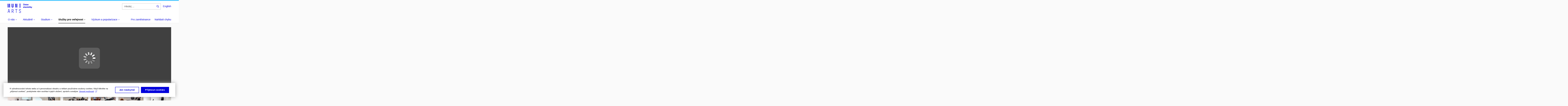

--- FILE ---
content_type: text/html; charset=utf-8
request_url: https://slavistika.phil.muni.cz/sluzby-pro-verejnost/vzdelavame-ucitele/cdvur-kurz-unor-2019
body_size: 12983
content:


<!doctype html>
<!--[if lte IE 9]>    <html lang="cs" class="old-browser no-js no-touch"> <![endif]-->
<!--[if IE 9 ]>    <html lang="cs" class="ie9 no-js no-touch"> <![endif]-->
<!--[if (gt IE 9)|!(IE)]><!-->
<html class="no-js" lang="cs">
<!--<![endif]-->
<head>
    

<meta charset="utf-8" />
<meta name="viewport" content="width=device-width, initial-scale=1.0">

    <meta name="robots" content="index, follow">

<title>CDVUR – kurz únor 2019 | Ústav slavistiky</title>

<meta name="twitter:site" content="@muni_cz">
<meta name="twitter:card" content="summary">

    <meta name="author" content="Masarykova univerzita" />
    <meta name="twitter:title" content="CDVUR – kurz únor 2019 | Ústav slavistiky" />
    <meta property="og:title" content="CDVUR – kurz únor 2019 | Ústav slavistiky" />
    <meta property="og:image" content="https://cdn.muni.cz/media/3124870/logo_socialni_site.png?upscale=false&width=1200" />
    <meta name="twitter:image" content="https://cdn.muni.cz/media/3124870/logo_socialni_site.png?upscale=false&width=1200" />
    <meta property="og:url" content="https://slavistika.phil.muni.cz/sluzby-pro-verejnost/vzdelavame-ucitele/cdvur-kurz-unor-2019" />
    <meta property="og:site_name" content="Ústav slavistiky" />


            <link rel="stylesheet" type="text/css" href="https://cdn.muni.cz/css/MuniWeb/MuniWeb_FF/style.2ff5ce31b369474c41da.css" />
<script type="text/javascript" nonce="c62ec9a0-19cf-4b68-96f1-7d4b71700eba">/*! For license information please see muniweb-critical.f2b8e652ef8f9f2a5db3.js.LICENSE.txt */
!function(){function e(n){return e="function"==typeof Symbol&&"symbol"==typeof Symbol.iterator?function(e){return typeof e}:function(e){return e&&"function"==typeof Symbol&&e.constructor===Symbol&&e!==Symbol.prototype?"symbol":typeof e},e(n)}!function(n,t){function o(n,t){return e(n)===t}function i(){return"function"!=typeof t.createElement?t.createElement(arguments[0]):u?t.createElementNS.call(t,"http://www.w3.org/2000/svg",arguments[0]):t.createElement.apply(t,arguments)}function a(){var e=t.body;return e||((e=i(u?"svg":"body")).fake=!0),e}var s=[],c=[],r={_version:"3.3.1",_config:{classPrefix:"",enableClasses:!0,enableJSClass:!0,usePrefixes:!0},_q:[],on:function(e,n){var t=this;setTimeout((function(){n(t[e])}),0)},addTest:function(e,n,t){c.push({name:e,fn:n,options:t})},addAsyncTest:function(e){c.push({name:null,fn:e})}},l=function(){};l.prototype=r,l=new l;var d=t.documentElement,u="svg"===d.nodeName.toLowerCase(),f=r._config.usePrefixes?" -webkit- -moz- -o- -ms- ".split(" "):["",""];r._prefixes=f;var m=r.testStyles=function(e,n,o,s){var c,r,l,u,f="modernizr",m=i("div"),p=a();if(parseInt(o,10))for(;o--;)(l=i("div")).id=s?s[o]:f+(o+1),m.appendChild(l);return(c=i("style")).type="text/css",c.id="s"+f,(p.fake?p:m).appendChild(c),p.appendChild(m),c.styleSheet?c.styleSheet.cssText=e:c.appendChild(t.createTextNode(e)),m.id=f,p.fake&&(p.style.background="",p.style.overflow="hidden",u=d.style.overflow,d.style.overflow="hidden",d.appendChild(p)),r=n(m,e),p.fake?(p.parentNode.removeChild(p),d.style.overflow=u,d.offsetHeight):m.parentNode.removeChild(m),!!r};l.addTest("touch",(function(){var e;if("ontouchstart"in n||n.DocumentTouch&&t instanceof DocumentTouch)e=!0;else{var o=["@media (",f.join("touch-enabled),("),"heartz",")","{#modernizr{top:9px;position:absolute}}"].join("");m(o,(function(n){e=9===n.offsetTop}))}return e})),function(){var e,n,t,i,a,r;for(var d in c)if(c.hasOwnProperty(d)){if(e=[],(n=c[d]).name&&(e.push(n.name.toLowerCase()),n.options&&n.options.aliases&&n.options.aliases.length))for(t=0;t<n.options.aliases.length;t++)e.push(n.options.aliases[t].toLowerCase());for(i=o(n.fn,"function")?n.fn():n.fn,a=0;a<e.length;a++)1===(r=e[a].split(".")).length?l[r[0]]=i:(!l[r[0]]||l[r[0]]instanceof Boolean||(l[r[0]]=new Boolean(l[r[0]])),l[r[0]][r[1]]=i),s.push((i?"":"no-")+r.join("-"))}}(),function(e){var n=d.className,t=l._config.classPrefix||"";if(u&&(n=n.baseVal),l._config.enableJSClass){var o=new RegExp("(^|\\s)"+t+"no-js(\\s|$)");n=n.replace(o,"$1"+t+"js$2")}l._config.enableClasses&&(n+=" "+t+e.join(" "+t),u?d.className.baseVal=n:d.className=n)}(s),delete r.addTest,delete r.addAsyncTest;for(var p=0;p<l._q.length;p++)l._q[p]();n.Modernizr=l}(window,document),(navigator.maxTouchPoints>0||navigator.msMaxTouchPoints>0)&&(document.documentElement.className=document.documentElement.className.replace("no-touch","touch"))}(),function(e){e.oneTimeEvent=function(e,n,t){(t=t||document).addEventListener(e,(function t(o){return document.removeEventListener(e,t),n(o)}),!1)},e.isDocumentReady=!1,document.addEventListener("DocumentReady",(function(){e.isDocumentReady=!0})),e.elementReady=function(n,t){e.isDocumentReady?e.oneTimeEvent("ElementsReady."+n,t):e.oneTimeEvent("DocumentReady",t)},e.elementsReady=function(e,n){var t=function(o){e(o),!1!==n&&document.removeEventListener("ElementsReady",t)};document.addEventListener("ElementsReady",t,!1)},e.documentReady=function(e){document.addEventListener("DocumentReady",e,!1)};var n={};e.dictionary=function(e,t){if(null==t)return n[e];n[e]=t};var t={};e.items=function(e,n){if(null==n)return t[e];t[e]=n}}(window.Page=window.Page||{}),window.addEventListener("mc-consent",(function(e){e.detail.includes("mc-analytics")&&window.clarity&&window.clarity("consent")}));</script>

<script nonce="c62ec9a0-19cf-4b68-96f1-7d4b71700eba">window.dataLayer = window.dataLayer || [];function gtag() { dataLayer.push(arguments); }gtag('consent', 'default', {'analytics_storage': 'denied','ad_user_data': 'denied','ad_personalization': 'denied','ad_storage': 'denied',});</script>
<script nonce="c62ec9a0-19cf-4b68-96f1-7d4b71700eba" type="text/plain" class="mc-analytics mc-marketing">
    (function(w,d,s,l,i){w[l]=w[l]||[];w[l].push({'gtm.start':
    new Date().getTime(),event:'gtm.js'});var f=d.getElementsByTagName(s)[0],
    j=d.createElement(s),dl=l!='dataLayer'?'&l='+l:'';j.async=true;j.src=
    'https://www.googletagmanager.com/gtm.js?id='+i+dl;var n=d.querySelector('[nonce]');
    n&&j.setAttribute('nonce',n.nonce||n.getAttribute('nonce'));f.parentNode.insertBefore(j,f);
    })(window,document,'script','dataLayer','GTM-52T2SQV');</script>    

<script nonce="c62ec9a0-19cf-4b68-96f1-7d4b71700eba" type="text/javascript" class="mc-analytics">
    var _paq = window._paq = window._paq || [];
    
        _paq.push(['disableCookies']);
        _paq.push(['trackPageView']);
    (function() {
    var u="//analytics-test.ics.muni.cz:3500";
    _paq.push(['setTrackerUrl', u+'matomo.php']);
    _paq.push(['setSiteId', '582']);
    var d=document, g=d.createElement('script'), s=d.getElementsByTagName('script')[0];
    g.type='text/javascript'; g.async=true; g.src=u+'matomo.js'; s.parentNode.insertBefore(g,s);
    })();
</script>




<link rel="shortcut icon" type="image/x-icon" href="https://cdn.muni.cz/Css/_Shared/Favicons/210000.ico" />


    <style type="text/css">@media (min-width: 1024px){.header-fixed-wrap{height: 145px;}}</style>







    
</head>

<body>
            <p class="menu-accessibility">
            <a title="Přej&#237;t k obsahu (Kl&#225;vesov&#225; zkratka: Alt + 2)" accesskey="2" href="#main">
                Přej&#237;t k obsahu
            </a>
            <span class="hide">|</span>
            <a href="#menu-main">Přej&#237;t k hlavn&#237;mu menu</a>
                <span class="hide">|</span>
                <a href="#form-search">Přej&#237;t k vyhled&#225;v&#225;n&#237;</a>
        </p>

    
    


            <div class="header-fixed-wrap">
            <header class="header">
                <div class="header__wrap">
                    <div class="row-main">
                            <p class="header__logo" role="banner">
                                        <a href="/" title="Homepage webu">
<svg width="175" height="68" viewBox="0 0 175 68"><path fill="#0000dc" d="M-0.06,3l0,26.6l4.14,0l0,-26.6zm4.29,0l2.59,26.6l1.4,0l-2.58,-26.6zm6.73,0l-2.58,26.6l1.4,0l2.59,-26.6zm1.56,0l0,26.6l4.18,0l0,-26.6zm15.69,0l0,20.48c0,3.57,3.23,6.35,6.69,6.35c3.46,0,6.69,-2.78,6.69,-6.35l0,-20.48l-4.18,0l0,20.33c0,1.44,-1.29,2.47,-2.51,2.47c-1.22,0,-2.51,-1.03,-2.51,-2.47l0,-20.33zm26.26,0l0,26.6l4.18,0l0,-26.6zm4.33,0l3.95,26.6l1.45,0l-3.95,-26.6zm5.55,0l0,26.6l4.18,0l0,-26.6zm18.05,25.12l0,1.48l11.36,0l0,-1.48l-3.61,0l0,-23.64l3.61,0l0,-1.48l-11.36,0l0,1.48l3.57,0l0,23.64z"></path><path fill="#0000dc" d="M6.21,41.5l-5.74,26.6l2.13,0l1.79,-8.4l7.75,0l1.82,8.4l2.13,0l-5.66,-26.6l-2.05,0l3.42,16.3l-7.07,0l3.49,-16.3zm22.72,0l0,26.6l2.06,0l0,-11.25l3.45,0l6.31,11.25l2.36,0l-6.5,-11.48c3.12,-0.26,5.59,-2.88,5.59,-6.11l0,-2.66c0,-3.46,-2.89,-6.35,-6.35,-6.35zm6.73,13.41l-4.67,0l0,-11.51l4.67,0c2.43,0,4.52,1.98,4.52,4.48l0,2.4c0,2.73,-1.97,4.63,-4.52,4.63zm24.81,-11.51l0,24.7l2.06,0l0,-24.7l7.1,0l0,-1.9l-16.26,0l0,1.9zm27.63,24.93c3.65,0,6.57,-2.59,6.57,-6.35l0,-1.63c0,-4.33,-3.64,-5.82,-6.15,-6.39c-2.32,-0.53,-4.94,-1.4,-4.94,-4.52l0,-1.78c0,-2.47,2.13,-4.41,4.52,-4.41c2.36,0,4.52,1.94,4.52,4.41l0,0.95l2.05,0l0,-0.99c0,-3.65,-2.92,-6.35,-6.57,-6.35c-3.65,0,-6.57,2.7,-6.57,6.35l0,1.82c0,4.45,3.76,5.85,6.08,6.39c2.43,0.53,5.01,1.4,5.01,4.56l0,1.55c0,2.47,-2.13,4.41,-4.48,4.41c-2.4,0,-4.56,-1.94,-4.56,-4.41l0,-0.87l-2.05,0l0,0.91c0,3.76,2.92,6.35,6.57,6.35z"></path><path fill="#0000dc" d="M115.76,2.29l2.1,-2.19l-2.59,0l-1.16,2.19zm3.87,0.72l-2.21,0l0,6.52c0,1.59,-0.72,2.45,-2.03,2.45c-1.33,0,-2.05,-0.86,-2.05,-2.45l0,-6.52l-2.2,0l0,6.6c0,2.82,1.53,4.32,4.25,4.32c2.71,0,4.24,-1.5,4.24,-4.32zm5,2.82c-1.9,0,-3.16,0.97,-3.16,2.34c0,1.77,1.37,2.07,2.64,2.4c1.19,0.31,1.76,0.45,1.76,1.11c0,0.45,-0.38,0.73,-1.11,0.73c-0.87,0,-1.34,-0.43,-1.34,-1.2l-2.12,0c0,1.85,1.3,2.72,3.41,2.72c2.07,0,3.36,-0.96,3.36,-2.39c0,-1.86,-1.5,-2.2,-2.86,-2.56c-1.16,-0.3,-1.64,-0.44,-1.64,-0.98c0,-0.43,0.37,-0.7,1.04,-0.7c0.75,0,1.2,0.33,1.2,1.11l2.01,0c0,-1.7,-1.2,-2.58,-3.19,-2.58zm8.44,6.28c-0.72,0,-0.99,-0.33,-0.99,-1.17l0,-3.31l1.45,0l0,-1.56l-1.45,0l0,-1.98l-2.1,0l0,1.98l-1.23,0l0,1.56l1.23,0l0,3.69c0,1.77,0.77,2.47,2.52,2.47c0.36,0,0.82,-0.06,1.11,-0.15l0,-1.6c-0.14,0.04,-0.35,0.07,-0.54,0.07zm4.92,-6.28c-2.18,0,-3.23,1.17,-3.3,2.62l2.04,0c0.03,-0.72,0.48,-1.15,1.26,-1.15c0.73,0,1.24,0.39,1.24,1.35l0,0.27c-0.48,0.03,-1.33,0.12,-1.9,0.21c-2.21,0.34,-2.96,1.18,-2.96,2.43c0,1.32,0.98,2.31,2.6,2.31c1.05,0,1.9,-0.39,2.47,-1.2l0.03,0c0,0.37,0.03,0.7,0.11,1.02l1.89,0c-0.14,-0.51,-0.21,-1.13,-0.21,-2.09l0,-2.76c0,-1.99,-1.11,-3.01,-3.27,-3.01zm1.24,4.65c0,0.69,-0.07,1.09,-0.43,1.45c-0.3,0.3,-0.77,0.44,-1.2,0.44c-0.74,0,-1.13,-0.39,-1.13,-0.96c0,-0.62,0.36,-0.9,1.23,-1.05c0.45,-0.08,1.08,-0.14,1.53,-0.17zm7.88,3.21l2.56,-7.62l-2.19,0l-0.88,3c-0.32,1.08,-0.6,2.19,-0.84,3.3l-0.03,0c-0.24,-1.11,-0.53,-2.22,-0.84,-3.3l-0.89,-3l-2.19,0l2.57,7.62z"></path><path fill="#0000dc" d="M113.86,23.83c-1.89,0,-3.16,0.97,-3.16,2.34c0,1.77,1.37,2.07,2.64,2.4c1.19,0.31,1.76,0.45,1.76,1.11c0,0.45,-0.38,0.73,-1.11,0.73c-0.87,0,-1.33,-0.43,-1.33,-1.2l-2.13,0c0,1.85,1.3,2.72,3.41,2.72c2.08,0,3.37,-0.96,3.37,-2.39c0,-1.86,-1.5,-2.2,-2.87,-2.56c-1.16,-0.3,-1.63,-0.44,-1.63,-0.98c0,-0.43,0.36,-0.7,1.03,-0.7c0.75,0,1.2,0.33,1.2,1.11l2.01,0c0,-1.7,-1.2,-2.58,-3.19,-2.58zm7.12,7.86l0,-10.68l-2.1,0l0,10.68zm5.02,-7.86c-2.17,0,-3.22,1.17,-3.3,2.62l2.05,0c0.03,-0.72,0.47,-1.15,1.25,-1.15c0.74,0,1.25,0.39,1.25,1.35l0,0.27c-0.48,0.03,-1.33,0.12,-1.91,0.21c-2.2,0.34,-2.95,1.18,-2.95,2.43c0,1.32,0.97,2.31,2.59,2.31c1.05,0,1.91,-0.39,2.48,-1.2l0.03,0c0,0.37,0.03,0.7,0.1,1.02l1.9,0c-0.14,-0.51,-0.21,-1.13,-0.21,-2.09l0,-2.76c0,-1.99,-1.12,-3.01,-3.28,-3.01zm1.25,4.65c0,0.69,-0.08,1.09,-0.44,1.45c-0.29,0.3,-0.76,0.44,-1.2,0.44c-0.73,0,-1.12,-0.39,-1.12,-0.96c0,-0.62,0.36,-0.9,1.23,-1.05c0.45,-0.08,1.08,-0.14,1.53,-0.17zm7.88,3.21l2.56,-7.62l-2.19,0l-0.88,3c-0.32,1.08,-0.6,2.19,-0.84,3.3l-0.03,0c-0.25,-1.11,-0.53,-2.22,-0.84,-3.3l-0.89,-3l-2.19,0l2.57,7.62zm5.58,-8.88l0,-1.8l-2.1,0l0,1.8zm0,8.88l0,-7.62l-2.1,0l0,7.62zm4.87,-7.86c-1.89,0,-3.15,0.97,-3.15,2.34c0,1.77,1.36,2.07,2.64,2.4c1.18,0.31,1.75,0.45,1.75,1.11c0,0.45,-0.37,0.73,-1.1,0.73c-0.88,0,-1.34,-0.43,-1.34,-1.2l-2.13,0c0,1.85,1.31,2.72,3.42,2.72c2.07,0,3.36,-0.96,3.36,-2.39c0,-1.86,-1.5,-2.2,-2.87,-2.56c-1.15,-0.3,-1.63,-0.44,-1.63,-0.98c0,-0.43,0.36,-0.7,1.03,-0.7c0.75,0,1.2,0.33,1.2,1.11l2.02,0c0,-1.7,-1.21,-2.58,-3.2,-2.58zm8.44,6.28c-0.72,0,-0.99,-0.33,-0.99,-1.17l0,-3.31l1.46,0l0,-1.56l-1.46,0l0,-1.98l-2.1,0l0,1.98l-1.23,0l0,1.56l1.23,0l0,3.69c0,1.77,0.77,2.47,2.52,2.47c0.36,0,0.83,-0.06,1.11,-0.15l0,-1.6c-0.13,0.04,-0.34,0.07,-0.54,0.07zm4.04,-7.3l0,-1.8l-2.1,0l0,1.8zm0,8.88l0,-7.62l-2.1,0l0,7.62zm9.31,0l-3.21,-4.11l2.9,-3.51l-2.37,0l-2.46,3.07l-0.03,0l0,-6.13l-2.1,0l0,10.68l2.1,0l0,-3.57l0.03,0l2.55,3.57zm7.52,-7.62l-2.16,0l-0.83,2.55c-0.34,1.05,-0.63,2.13,-0.88,3.19l-0.03,0c-0.24,-1.06,-0.53,-2.14,-0.84,-3.19l-0.78,-2.55l-2.25,0l2.16,6.19c0.3,0.86,0.36,1.1,0.36,1.38c0,0.75,-0.56,1.24,-1.4,1.24c-0.31,0,-0.6,-0.05,-0.81,-0.13l0,1.68c0.32,0.08,0.72,0.12,1.1,0.12c1.9,0,2.86,-0.67,3.63,-2.82z"></path><desc>Ústav slavistiky</desc></svg>        </a>

                            </p>

                    <div class="header__side">
                        

                            <form id="form-search" action="/search" class="header__search" role="search">
                                <fieldset>
                                    <p>
                                        <label for="search" class="header__search__label icon icon-search"><span class="vhide">Hledej ...</span></label>
                                        <span class="inp-fix inp-icon inp-icon--after">
                                            <input type="text" name="q" id="search" class="inp-text" placeholder="Hledej ..." data-hj-masked maxlength="200">
                                            <button type="submit" class="btn-icon icon icon-search">
                                                <span class="vhide">Hledej ...</span>
                                            </button>
                                        </span>
                                    </p>
                                </fieldset>
                            </form>
                        
    <div class="menu-lang">
        <p class="menu-lang__selected">
                <a href="/?lang=en"
                   rel="alternate"
                   hreflang="en"
                   lang="en"
                   class="menu-lang__selected__link">
                    English
                </a>
        </p>
    </div>

                        
                        <!-- placeholder pro externí přihlášení (desktop) -->
                        <div class="user-menu-ext-std" style="display:none;"></div>                        


                        <nav class="menu-mobile" role="navigation">
                            <ul class="menu-mobile__list">
                                    <li class="menu-mobile__item">
                                        <a href="#" class="menu-mobile__link menu-mobile__link--search" aria-hidden="true">
                                            <span class="icon icon-search"></span>
                                        </a>
                                    </li>

                                
    <li class="menu-mobile__item">
            <div class="menu-lang">
                <p class="menu-lang__selected">
                        <a href="/?lang=en"
                           rel="alternate"
                           hreflang="en"
                           lang="en"
                           class="menu-mobile__link menu-mobile__link--lang">
                            EN
                        </a>
                </p>
            </div>
    </li>

                                
                                <li class="user-menu-ext-mobile" style="display:none;"></li>



                                    <li class="menu-mobile__item">
                                        <a href="#" class="menu-mobile__link menu-mobile__link--burger">
                                            <span class="menu-mobile__burger"><span></span></span>
                                        </a>
                                    </li>
                            </ul>
                        </nav>

                    </div>

                            <nav id="menu-main" class="menu-primary" role="navigation">
                                <div class="menu-primary__holder">
                                    <div class="menu-primary__wrap">

    <ul class="menu-primary__list">
                    <li class="menu-primary__item with-submenu">
                        <span class="menu-primary__links">
                            <a href="/o-nas" class="menu-primary__link" >
 <span class="menu-primary__inner">O nás</span> 
                                    <span class="icon icon-angle-down"></span>
                            </a>
                                <a href="#" class="menu-primary__toggle icon icon-angle-down" aria-hidden="true"></a>
                        </span>
                            <div class="menu-submenu">
                                    <ul class="menu-submenu__list">
                    <li class="menu-submenu__item ">
                        <span class="">
                            <a href="/o-nas" class="menu-submenu__link" >
O ústavu
                            </a>
                        </span>
                    </li>
                    <li class="menu-submenu__item ">
                        <span class="">
                            <a href="/o-nas/fotogalerie/2025" class="menu-submenu__link" >
Fotogalerie
                            </a>
                        </span>
                    </li>
                    <li class="menu-submenu__item ">
                        <span class="">
                            <a href="/o-nas/lide" class="menu-submenu__link" >
Lidé
                            </a>
                        </span>
                    </li>
                    <li class="menu-submenu__item ">
                        <span class="">
                            <a href="/o-nas/kontakt" class="menu-submenu__link" >
Kontakt
                            </a>
                        </span>
                    </li>
    </ul>

                            </div>
                    </li>
                    <li class="menu-primary__item with-submenu">
                        <span class="menu-primary__links">
                            <a href="/aktualne" class="menu-primary__link" >
 <span class="menu-primary__inner">Aktuálně</span> 
                                    <span class="icon icon-angle-down"></span>
                            </a>
                                <a href="#" class="menu-primary__toggle icon icon-angle-down" aria-hidden="true"></a>
                        </span>
                            <div class="menu-submenu">
                                    <ul class="menu-submenu__list">
                    <li class="menu-submenu__item ">
                        <span class="">
                            <a href="/aktualne/aktuality" class="menu-submenu__link" >
Aktuality
                            </a>
                        </span>
                    </li>
                    <li class="menu-submenu__item ">
                        <span class="">
                            <a href="/aktualne/kalendar-akci" class="menu-submenu__link" >
Kalendář akcí
                            </a>
                        </span>
                    </li>
                    <li class="menu-submenu__item ">
                        <span class="">
                            <a href="/aktualne/facebook" class="menu-submenu__link" >
Facebook
                            </a>
                        </span>
                    </li>
    </ul>

                            </div>
                    </li>
                    <li class="menu-primary__item with-submenu">
                        <span class="menu-primary__links">
                            <a href="/studium" class="menu-primary__link" >
 <span class="menu-primary__inner">Studium</span> 
                                    <span class="icon icon-angle-down"></span>
                            </a>
                                <a href="#" class="menu-primary__toggle icon icon-angle-down" aria-hidden="true"></a>
                        </span>
                            <div class="menu-submenu header__menu__submenu--wide">
                                    <ul class="menu-submenu__list">
                    <li class="menu-submenu__item ">
                        <span class="">
                            <a href="/studium" class="menu-submenu__link" >
Všeobecné informace
                            </a>
                        </span>
                    </li>
                    <li class="menu-submenu__item ">
                        <span class="">
                            <a href="/studium/bakalarske-studium" class="menu-submenu__link" >
Bakalářské studium
                            </a>
                        </span>
                    </li>
                    <li class="menu-submenu__item ">
                        <span class="">
                            <a href="/studium/navazujici-magisterske-studium" class="menu-submenu__link" >
Navazující magisterské studium
                            </a>
                        </span>
                    </li>
                    <li class="menu-submenu__item ">
                        <span class="">
                            <a href="/studium/doktorske-studium" class="menu-submenu__link" >
Doktorské studium
                            </a>
                        </span>
                    </li>
                    <li class="menu-submenu__item ">
                        <span class="">
                            <a href="https://www.phil.muni.cz/pro-uchazece/rigorozni-rizeni" class="menu-submenu__link"  target="_blank" rel="noopener">
Rigorózní řízení
                            </a>
                        </span>
                    </li>
                    <li class="menu-submenu__item ">
                        <span class="">
                            <a href="https://www.phil.muni.cz/pro-uchazece/vzdelavani-po-cely-zivot" class="menu-submenu__link"  target="_blank" rel="noopener">
Celoživotní vzdělávání
                            </a>
                        </span>
                    </li>
    </ul>

                            </div>
                    </li>
                    <li class="menu-primary__item with-submenu">
                        <span class="menu-primary__links">
                            <a href="/sluzby-pro-verejnost" class="menu-primary__link is-active" >
 <span class="menu-primary__inner">Služby pro veřejnost</span> 
                                    <span class="icon icon-angle-down"></span>
                            </a>
                                <a href="#" class="menu-primary__toggle icon icon-angle-down" aria-hidden="true"></a>
                        </span>
                            <div class="menu-submenu">
                                    <ul class="menu-submenu__list">
                    <li class="menu-submenu__item ">
                        <span class="">
                            <a href="/sluzby-pro-verejnost/vzdelavame-ucitele" class="menu-submenu__link is-active" >
Vzděláváme učitele
                            </a>
                        </span>
                    </li>
                    <li class="menu-submenu__item ">
                        <span class="">
                            <a href="/sluzby-pro-verejnost/spoluprace-se-skolami" class="menu-submenu__link" >
Spolupráce se školami
                            </a>
                        </span>
                    </li>
                    <li class="menu-submenu__item ">
                        <span class="">
                            <a href="/sluzby-pro-verejnost/tematicke-prekladove-slovnicky" class="menu-submenu__link" >
Tematické překladové slovníčky
                            </a>
                        </span>
                    </li>
    </ul>

                            </div>
                    </li>
                    <li class="menu-primary__item with-submenu">
                        <span class="menu-primary__links">
                            <a href="/vyzkum-a-popularizace/publikace" class="menu-primary__link" >
 <span class="menu-primary__inner">Výzkum a popularizace</span> 
                                    <span class="icon icon-angle-down"></span>
                            </a>
                                <a href="#" class="menu-primary__toggle icon icon-angle-down" aria-hidden="true"></a>
                        </span>
                            <div class="menu-submenu">
                                    <ul class="menu-submenu__list">
                    <li class="menu-submenu__item ">
                        <span class="">
                            <a href="/vyzkum-a-popularizace/profilove-vyzkumne-okruhy" class="menu-submenu__link" >
Profilové výzkumné okruhy
                            </a>
                        </span>
                    </li>
                    <li class="menu-submenu__item ">
                        <span class="">
                            <a href="/vyzkum-a-popularizace/publikace" class="menu-submenu__link" >
Publikace
                            </a>
                        </span>
                    </li>
                    <li class="menu-submenu__item ">
                        <span class="">
                            <a href="/vyzkum-a-popularizace/casopis-opera-slavica" class="menu-submenu__link" >
Časopis Opera Slavica
                            </a>
                        </span>
                    </li>
                    <li class="menu-submenu__item ">
                        <span class="">
                            <a href="/vyzkum-a-popularizace/projekty" class="menu-submenu__link" >
Projekty
                            </a>
                        </span>
                    </li>
                    <li class="menu-submenu__item ">
                        <span class="">
                            <a href="/vyzkum-a-popularizace/projekt-inovace-doktorskeho-studia" class="menu-submenu__link" >
Projekt inovace doktorského studia
                            </a>
                        </span>
                    </li>
                    <li class="menu-submenu__item ">
                        <span class="">
                            <a href="/vyzkum-a-popularizace/popularizace" class="menu-submenu__link" >
Popularizace
                            </a>
                        </span>
                    </li>
                    <li class="menu-submenu__item ">
                        <span class="">
                            <a href="/vyzkum-a-popularizace/hodnoty-v-literature-a-umeni" class="menu-submenu__link" >
Hodnoty v literatuře a umění
                            </a>
                        </span>
                    </li>
    </ul>

                            </div>
                    </li>
    </ul>







<ul class="menu-header-secondary">
            <li class="menu-header-secondary__item">
                <a href="/zamestnanci" class="menu-header-secondary__link ">
                    Pro zaměstnance
                </a>
            </li>
            <li class="menu-header-secondary__item">
                <a href="/nahlasit-chybu" class="menu-header-secondary__link ">
                    Nahlásit chybu
                </a>
            </li>

    
</ul>                                    </div>
                                   
                                        <a href="#" class="menu-primary__title">
                                            <span></span>
                                            &nbsp;
                                        </a>
                                    
                                    <div class="menu-primary__main-toggle" aria-hidden="true"></div>
                                </div>
                            </nav>
                    </div>
                </div>
                





            </header>
            </div>


    <main id="main" class="main">


<nav class="menu-breadcrumb" role="navigation">
    <div class="row-main">
        <strong class="vhide">Zde se nacházíte:</strong>
        <ol class="menu-breadcrumb__list" vocab="http://schema.org/" typeof="BreadcrumbList">
            <li class="menu-breadcrumb__item menu-breadcrumb__item--home" property="itemListElement" typeof="ListItem">
                <a class="menu-breadcrumb__link" property="item" typeof="WebPage" href="/">
                    <span property="name">Domovsk&#225; str&#225;nka</span></a>
                <span class="icon icon-angle-right"></span>
                <meta property="position" content="1">
            </li>

                <li class="menu-breadcrumb__item menu-breadcrumb__item--mobile">
                    <span class="icon icon-ellipsis-h"></span>
                    <span class="icon icon-angle-right"></span>
                </li>

                <li class="menu-breadcrumb__item menu-breadcrumb__item--mobile-hidden" property="itemListElement" typeof="ListItem">
                            <a href="/sluzby-pro-verejnost" class="menu-breadcrumb__link" property="item" typeof="WebPage">
            <span property="name" category="">Služby pro veřejnost</span></a>

                            
                        <span class="icon icon-angle-right"></span>
                    <meta property="position" content="2">
                </li>
                <li class="menu-breadcrumb__item" property="itemListElement" typeof="ListItem">
                            <a href="/sluzby-pro-verejnost/vzdelavame-ucitele" class="menu-breadcrumb__link" property="item" typeof="WebPage">
            <span property="name" category="">Vzděláváme učitele</span></a>

                            
                        <span class="icon icon-angle-right"></span>
                    <meta property="position" content="3">
                </li>
                <li class="menu-breadcrumb__item">
                             <span property="name">CDVUR – kurz únor 2019</span>

                            
                    <meta content="4">
                </li>
        </ol>
    </div>
</nav>




        


            <div class="row-main ">
                        <div class="ajax-form-container" id="ajax-form-container1">

<div class="iframe-container  pdf-loading" id="pdf-1" style="padding-top: 38%">
    <script nonce="c62ec9a0-19cf-4b68-96f1-7d4b71700eba">
        (function () {
            var done = false;
            var spinner;
            Page.elementReady('ajax-form-container1', function () {
                if (!done) {
                    spinner = ClientControls.spinner.start({ "target": $('#pdf-1'), "background": true, "overlay": false, "size": "Large" });
                }
            });

            window.addEventListener("message", loaded, false);
            function loaded(e) {
                if (e.data.command === "magazineLoaded") {
                    window.removeEventListener("magazineLoaded", loaded, true);
                    done = true;
                    if (spinner) {
                        ClientControls.spinner.stop(spinner);
                    }
                    document.getElementById('pdf-1').classList.remove('pdf-loading');
                }
            }
        }) ();
    </script>
    
    <iframe src="/scripts/libs/pdf/5.4.394/web/app?v=1&file=/media/3128072/program-22_02_19.pdf" class="iframe"></iframe>
</div></div>
                        

<div class="box-gallery">
    <div class="grid grid--middle">
            <div class="grid__cell size--s--1-2 size--m--6-12 size--l--2-12">
                <div class="image">

                        <a class="js-lightbox" href="https://cdn.muni.cz/media/3128071/dscn1865.jpg" data-fancybox="gallery-268539" data-options='{"thumbs" : "false",&quot;buttons&quot;: [&quot;download&quot;,&quot;close&quot;]}' title="" data-title="" data-caption="" target="_blank">
                            <img alt="" src="https://cdn.muni.cz/media/3128071/dscn1865.jpg?width=500">
                        </a>
                                    </div>
            </div>
            <div class="grid__cell size--s--1-2 size--m--6-12 size--l--2-12">
                <div class="image">

                        <a class="js-lightbox" href="https://cdn.muni.cz/media/3128069/dscn1875.jpg" data-fancybox="gallery-268539" data-options='{"thumbs" : "false",&quot;buttons&quot;: [&quot;download&quot;,&quot;close&quot;]}' title="" data-title="" data-caption="" target="_blank">
                            <img alt="" src="https://cdn.muni.cz/media/3128069/dscn1875.jpg?width=500">
                        </a>
                                    </div>
            </div>
            <div class="grid__cell size--s--1-2 size--m--6-12 size--l--2-12">
                <div class="image">

                        <a class="js-lightbox" href="https://cdn.muni.cz/media/3128061/dscn1882.jpg" data-fancybox="gallery-268539" data-options='{"thumbs" : "false",&quot;buttons&quot;: [&quot;download&quot;,&quot;close&quot;]}' title="" data-title="" data-caption="" target="_blank">
                            <img alt="" src="https://cdn.muni.cz/media/3128061/dscn1882.jpg?width=500">
                        </a>
                                    </div>
            </div>
            <div class="grid__cell size--s--1-2 size--m--6-12 size--l--2-12">
                <div class="image">

                        <a class="js-lightbox" href="https://cdn.muni.cz/media/3128063/dscn1881.jpg" data-fancybox="gallery-268539" data-options='{"thumbs" : "false",&quot;buttons&quot;: [&quot;download&quot;,&quot;close&quot;]}' title="" data-title="" data-caption="" target="_blank">
                            <img alt="" src="https://cdn.muni.cz/media/3128063/dscn1881.jpg?width=500">
                        </a>
                                    </div>
            </div>
            <div class="grid__cell size--s--1-2 size--m--6-12 size--l--2-12">
                <div class="image">

                        <a class="js-lightbox" href="https://cdn.muni.cz/media/3128067/dscn1879.jpg" data-fancybox="gallery-268539" data-options='{"thumbs" : "false",&quot;buttons&quot;: [&quot;download&quot;,&quot;close&quot;]}' title="" data-title="" data-caption="" target="_blank">
                            <img alt="" src="https://cdn.muni.cz/media/3128067/dscn1879.jpg?width=500">
                        </a>
                                    </div>
            </div>
            <div class="grid__cell size--s--1-2 size--m--6-12 size--l--2-12">
                <div class="image">

                        <a class="js-lightbox" href="https://cdn.muni.cz/media/3128065/dscn1880.jpg" data-fancybox="gallery-268539" data-options='{"thumbs" : "false",&quot;buttons&quot;: [&quot;download&quot;,&quot;close&quot;]}' title="" data-title="" data-caption="" target="_blank">
                            <img alt="" src="https://cdn.muni.cz/media/3128065/dscn1880.jpg?width=500">
                        </a>
                                    </div>
            </div>
    </div>
</div>


        </div>










    </main>


        <footer class="footer">





            <div class="row-main">

        <div class="footer__menu">
        <div class="grid">
        <div class="grid__cell size--m--1-5 size--l--2-12 footer__menu__toggle">
            <div class="footer__menu__title with-subitems">
                <h2 class=""><a href="/o-nas" class="footer__menu__title__link"  title="O nás">
O nás
                        </a></h2>
                <a href="#" class="footer__menu__title__toggle icon icon-angle-down" aria-hidden="true" title="Zobraz podmenu"></a>
            </div>
                <div class="footer__menu__box">
                    <ul class="footer__menu__list">
                                <li class="footer__menu__item">
                                    <a href="/o-nas" class="footer__menu__link"  title="O ústavu">
                                        O ústavu
                                    </a>
                                </li>
                                <li class="footer__menu__item">
                                    <a href="/sluzby-pro-verejnost" class="footer__menu__link"  title="Služby pro veřejnost">
                                        Služby pro veřejnost
                                    </a>
                                </li>
                                <li class="footer__menu__item">
                                    <a href="/o-nas/fotogalerie/2025" class="footer__menu__link"  title="Fotogalerie">
                                        Fotogalerie
                                    </a>
                                </li>
                                <li class="footer__menu__item">
                                    <a href="/o-nas/lide" class="footer__menu__link"  title="Lidé">
                                        Lidé
                                    </a>
                                </li>
                                <li class="footer__menu__item">
                                    <a href="/o-nas/kontakt" class="footer__menu__link"  title="Kontakt">
                                        Kontakt
                                    </a>
                                </li>
                    </ul>
                </div>
        </div>




        <div class="grid__cell size--m--1-5 size--l--2-12 footer__menu__toggle">
            <div class="footer__menu__title with-subitems">
                <h2 class=""><a href="/aktualne" class="footer__menu__title__link"  title="Aktuálně">
Aktuálně
                        </a></h2>
                <a href="#" class="footer__menu__title__toggle icon icon-angle-down" aria-hidden="true" title="Zobraz podmenu"></a>
            </div>
                <div class="footer__menu__box">
                    <ul class="footer__menu__list">
                                <li class="footer__menu__item">
                                    <a href="/aktualne/aktuality" class="footer__menu__link"  title="Aktuality">
                                        Aktuality
                                    </a>
                                </li>
                                <li class="footer__menu__item">
                                    <a href="/aktualne/kalendar-akci" class="footer__menu__link"  title="Kalendář akcí">
                                        Kalendář akcí
                                    </a>
                                </li>
                                <li class="footer__menu__item">
                                    <a href="/aktualne/facebook" class="footer__menu__link"  title="Facebook">
                                        Facebook
                                    </a>
                                </li>
                    </ul>
                </div>
        </div>




        <div class="grid__cell size--m--1-5 size--l--2-12 footer__menu__toggle">
            <div class="footer__menu__title with-subitems">
                <h2 class=""><a href="/studium" class="footer__menu__title__link"  title="Studium">
Studium
                        </a></h2>
                <a href="#" class="footer__menu__title__toggle icon icon-angle-down" aria-hidden="true" title="Zobraz podmenu"></a>
            </div>
                <div class="footer__menu__box">
                    <ul class="footer__menu__list">
                                <li class="footer__menu__item">
                                    <a href="/studium" class="footer__menu__link"  title="Všeobecné informace">
                                        Všeobecné informace
                                    </a>
                                </li>
                                <li class="footer__menu__item">
                                    <a href="/studium/bakalarske-studium" class="footer__menu__link"  title="Bakalářské studium">
                                        Bakalářské studium
                                    </a>
                                </li>
                                <li class="footer__menu__item">
                                    <a href="/studium/navazujici-magisterske-studium" class="footer__menu__link"  title="Navazující magisterské studium">
                                        Navazující magisterské studium
                                    </a>
                                </li>
                                <li class="footer__menu__item">
                                    <a href="/studium/bakalarske-studium" class="footer__menu__link"  title="Doktorské studium">
                                        Doktorské studium
                                    </a>
                                </li>
                                <li class="footer__menu__item">
                                    <a href="https://www.phil.muni.cz/pro-uchazece/rigorozni-rizeni" class="footer__menu__link"  target="_blank" rel="noopener" title="Rigorózní řízení">
                                        Rigorózní řízení
                                    </a>
                                </li>
                                <li class="footer__menu__item">
                                    <a href="https://www.phil.muni.cz/pro-uchazece/vzdelavani-po-cely-zivot" class="footer__menu__link"  target="_blank" rel="noopener" title="Celoživotní vzdělávání">
                                        Celoživotní vzdělávání
                                    </a>
                                </li>
                    </ul>
                </div>
        </div>




        <div class="grid__cell size--m--1-5 size--l--2-12 footer__menu__toggle">
            <div class="footer__menu__title with-subitems">
                <h2 class=""><a href="/sluzby-pro-verejnost" class="footer__menu__title__link"  title="Služby pro veřejnost">
Služby pro veřejnost
                        </a></h2>
                <a href="#" class="footer__menu__title__toggle icon icon-angle-down" aria-hidden="true" title="Zobraz podmenu"></a>
            </div>
                <div class="footer__menu__box">
                    <ul class="footer__menu__list">
                                <li class="footer__menu__item">
                                    <a href="/sluzby-pro-verejnost/vzdelavame-ucitele" class="footer__menu__link"  title="Vzděláváme učitele">
                                        Vzděláváme učitele
                                    </a>
                                </li>
                                <li class="footer__menu__item">
                                    <a href="/sluzby-pro-verejnost/spoluprace-se-skolami" class="footer__menu__link"  title="Spolupráce se školami">
                                        Spolupráce se školami
                                    </a>
                                </li>
                                <li class="footer__menu__item">
                                    <a href="/sluzby-pro-verejnost/tematicke-prekladove-slovnicky" class="footer__menu__link"  title="Tematické překladové slovníčky">
                                        Tematické překladové slovníčky
                                    </a>
                                </li>
                    </ul>
                </div>
        </div>




        <div class="grid__cell size--m--1-5 size--l--2-12 footer__menu__toggle">
            <div class="footer__menu__title with-subitems">
                <h2 class=""><a href="/vyzkum-a-popularizace/publikace" class="footer__menu__title__link"  title="Výzkum a popularizace">
Výzkum a popularizace
                        </a></h2>
                <a href="#" class="footer__menu__title__toggle icon icon-angle-down" aria-hidden="true" title="Zobraz podmenu"></a>
            </div>
                <div class="footer__menu__box">
                    <ul class="footer__menu__list">
                                <li class="footer__menu__item">
                                    <a href="/vyzkum-a-popularizace/profilove-vyzkumne-okruhy" class="footer__menu__link"  title="Profilové výzkumné okruhy">
                                        Profilové výzkumné okruhy
                                    </a>
                                </li>
                                <li class="footer__menu__item">
                                    <a href="/vyzkum-a-popularizace/publikace" class="footer__menu__link"  title="Publikace">
                                        Publikace
                                    </a>
                                </li>
                                <li class="footer__menu__item">
                                    <a href="/vyzkum-a-popularizace/casopis-opera-slavica" class="footer__menu__link"  title="Časopis Opera Slavica">
                                        Časopis Opera Slavica
                                    </a>
                                </li>
                                <li class="footer__menu__item">
                                    <a href="/vyzkum-a-popularizace/projekty" class="footer__menu__link"  title="Projekty">
                                        Projekty
                                    </a>
                                </li>
                                <li class="footer__menu__item">
                                    <a href="/vyzkum-a-popularizace/projekt-inovace-doktorskeho-studia" class="footer__menu__link"  title="Projekt inovace doktorského studia">
                                        Projekt inovace doktorského studia
                                    </a>
                                </li>
                                <li class="footer__menu__item">
                                    <a href="/vyzkum-a-popularizace/popularizace" class="footer__menu__link"  title="Popularizace">
                                        Popularizace
                                    </a>
                                </li>
                                <li class="footer__menu__item">
                                    <a href="/vyzkum-a-popularizace/hodnoty-v-literature-a-umeni" class="footer__menu__link"  title="Hodnoty v literatuře a umění">
                                        Hodnoty v literatuře a umění
                                    </a>
                                </li>
                    </ul>
                </div>
        </div>




        <div class="grid__cell size--m--1-5 size--l--2-12 footer__menu__toggle">
            <div class="footer__menu__title with-subitems">
                <h2 class=""><a href="/zamestnanci" class="footer__menu__title__link"  title="Zaměstnanci">
Zaměstnanci
                        </a></h2>
                <a href="#" class="footer__menu__title__toggle icon icon-angle-down" aria-hidden="true" title="Zobraz podmenu"></a>
            </div>
        </div>
        </div>
        </div>




                    <div class="footer__links">
                        <div class="grid">
                                    <div class="grid__cell size--auto">
                                        <p>
                                            <a class="" href="https://www.phil.muni.cz/"  target="_blank" rel="noopener">
                                                Filozofická fakulta MU
                                            </a>
                                        </p>
                                    </div>
                                    <div class="grid__cell size--auto">
                                        <p>
                                            <a class="" href="http://Inet.muni.cz"  target="_blank" rel="noopener">
                                                Inet MU
                                            </a>
                                        </p>
                                    </div>
                                    <div class="grid__cell size--auto">
                                        <p>
                                            <a class="" href="https://outlook.office.com/mail/"  target="_blank" rel="noopener">
                                                @phil.muni.cz
                                            </a>
                                        </p>
                                    </div>
                                    <div class="grid__cell size--auto">
                                        <p>
                                            <a class="" href="https://is.muni.cz"  target="_blank" rel="noopener">
                                                IS
                                            </a>
                                        </p>
                                    </div>
                                    <div class="grid__cell size--auto">
                                        <p>
                                            <a class="" href="https://elf.phil.muni.cz/elf3/"  target="_blank" rel="noopener">
                                                elf
                                            </a>
                                        </p>
                                    </div>
                                    <div class="grid__cell size--auto">
                                        <p>
                                            <a class="" href="http://knihovna.phil.muni.cz/"  target="_blank" rel="noopener">
                                                Ústřední knihovna
                                            </a>
                                        </p>
                                    </div>
                                    <div class="grid__cell size--auto">
                                        <p>
                                            <a class="" href="https://digilib.phil.muni.cz/"  target="_blank" rel="noopener">
                                                Digitální knihovna
                                            </a>
                                        </p>
                                    </div>
                                    <div class="grid__cell size--auto">
                                        <p>
                                            <a class="" href="http://czs.muni.cz/cs/"  target="_blank" rel="noopener">
                                                CZS
                                            </a>
                                        </p>
                                    </div>
                        </div>
                    </div>




                    <div class="footer__bottom">
                        <div class="footer__copyrights">
                                © 2026 <a href="https://www.muni.cz" target="_blank" rel="noopener">Masarykova univerzita</a>
                                <br />
                            <span class="meta">
                                    <span class="meta__item"><a href="/system/web-admin">Správce stránek</a></span>
                                                                    <span class="meta__item"><a href="#" class="mc-open-dialog">Cookies</a></span>
                            </span>
                        </div>

                            <div class="footer__share" style="margin: 0 0 2.1em;">
                                            <a class="footer__share-item icon icon-facebook" title="Facebook" href="https://www.facebook.com/ustavslavistikyffmu/" target="_blank" rel="noopener">
                                                <span class="vhide">Facebook</span>
                                            </a>
                                                <a class="footer__share-item icon icon-envelope" title="e-mail" href="mailto:mailto:mhofmano@phil.muni.cz">
                                                    <span class="vhide">e-mail</span>
                                                </a>
                                            <a class="footer__share-item icon icon-email" title="Email" href="mailto:mhofmano@phil.muni.cz" target="_blank" rel="noopener">
                                                <span class="vhide">Email</span>
                                            </a>
                                                            </div>
                    </div>

                

            </div>
        </footer>

<div class="box-fixed-notice box-fixed-notice--old-browsers">
    <div class="row-main">
<form action="/sluzby-pro-verejnost/vzdelavame-ucitele/cdvur-kurz-unor-2019" enctype="multipart/form-data" method="post">            <p class="box-fixed-notice__text">
                Použ&#237;v&#225;te starou verzi internetov&#233;ho prohl&#237;žeče. Doporučujeme aktualizovat V&#225;š prohl&#237;žeč na nejnovějš&#237; verzi.
            </p>
            <p class="box-fixed-notice__btn-wrap">
                    <a href="/system/old-browsers" class="btn btn-white btn-border btn-s">
                        <span>Dalš&#237; info</span>
                    </a>
                <button type="submit" class="btn btn-white btn-border btn-s">
                    <span>Zavř&#237;t</span>
                </button>
            </p>
<input name='ufprt' type='hidden' value='VXqkSQuzJ68De0ZG14PHlDT6RpFDYOJ/UYNyk+Ml95oMN5R+9TEGTKVl1PSDUUC9rEPut2WB4zfRhtZlWUM+14QTFRb6mj5MwWhdrAx1tJ8mR+zsloXXEL7OmgN9OrqY/3VbNVEMQcBnfPvdhnbXCuHshwg4qwat660X6i7qWdKuew/T' /></form>    </div>
</div>
    <script nonce="c62ec9a0-19cf-4b68-96f1-7d4b71700eba">
    !function(i,c){i.muniCookies=c;var s=document.createElement("script");s.src=c.scriptUrl+"main.js",document.head.appendChild(s)}(window,{
        scriptUrl: 'https://cdn.muni.cz/Scripts/libs/muni-cookies/',
        lang: 'cs',
        
        key: '5726c486-4b0d-4b3e-8e30-e0ce08fd5247'})
</script>
<script type="text/javascript" src="https://cdn.muni.cz/css/MuniWeb/_Shared/muniweb.bb1d162bd66f215c8ff7.js" nonce="c62ec9a0-19cf-4b68-96f1-7d4b71700eba"></script>



    <script nonce="c62ec9a0-19cf-4b68-96f1-7d4b71700eba">App.run({}); Page.run();</script>
    
</body>
</html>









--- FILE ---
content_type: text/css
request_url: https://slavistika.phil.muni.cz/scripts/libs/pdf/magazine/magazine.css?v=2.3
body_size: 5053
content:
#outerContainer .hiddenMediumView {
	display: inline flex !important;
}

#magazineViewButtonContainer{
    display: none;
   
}

#magazineViewButtonContainer button span,#magazineViewButtonContainer .toolbarButton {
    width: auto;
    height: auto;
    margin-left: -50%;
}

#magazineContainer{
    padding-top: 10px;
    text-align: center;
    overflow: hidden;
}

#magazine {
    margin: 0 auto !important;
    text-align: center;
}

#magazine .page {
    background-color: #fff;
}

#magazineContainer .next-button,
#magazineContainer .previous-button{
	width:22px;
	height: 100%;
	position:absolute;
	top:0;
}

#magazineContainer .next-button{
	right:-22px;
	-webkit-border-radius:0 15px 15px 0;
	-moz-border-radius:0 15px 15px 0;
	-ms-border-radius:0 15px 15px 0;
	-o-border-radius:0 15px 15px 0;
	border-radius:0 15px 15px 0;
}

#magazineContainer .previous-button{
	left:-22px;
	-webkit-border-radius:15px 0 0 15px;
	-moz-border-radius:15px 0 0 15px;
	-ms-border-radius:15px 0 0 15px;
	-o-border-radius:15px 0 0 15px;
	border-radius:15px 0 0 15px;
}

#magazineContainer .previous-button:hover,
#magazineContainer .next-button:hover{
	background-color:rgba(0,0,0, 0.2);
}

#magazineContainer .previous-button,
#magazineContainer .previous-button-down{
	background-image: url(images/arrows.png);
	background-position:-4px 50%;
	background-repeat:no-repeat;
}

#magazineContainer .next-button,
#magazineContainer .next-button-down{
	background-image: url(images/arrows.png);
	background-position:-38px 50%;
	background-repeat:no-repeat;
}

#magazineContainer .zoom-in .next-button,
#magazineContainer .zoom-in .previous-button{
	display:none;
}

.icon-holder {
    position: absolute;
    z-index: 1000;
    width: 34px;
    top: 10px;
    right: 10px;
}

.icon {
    width: 34px;
    height: 34px;
    margin-bottom: 5px;
    cursor: pointer;
    background-repeat: no-repeat;
    background-position: center;
    background-color: rgba(64,64,64,0.2);
}

.exit-icon {
    background-image: url(images/toolbarButton-Exit.png);
}

.zoom-icon-in {
    background-image: url(images/zoom-in.png);
}

.zoom-icon-out{
    background-image: url(images/zoom-out.png);
}

.zoom-icon-out{
    background-color: #a4a4a4;
}

.toc-icon{
    background-image: url(images/toc.png);
}

.fullscr-icon-enter {
    background-image: url(images/toolbarButton-expand.png);
}

.fullscr-icon-exit {
    background-image: url(images/compress.png);
}
.help-icon {
    background-image: url(images/help.png);
}

#mainContainer{
    overflow: hidden;

}

.annotation-layer {
    position: absolute;
    left: 0;
    top: 0;
    right: 0;
    bottom: 0;
    overflow: hidden;
    line-height: 1.0;
    z-index: 999999;
}

.annotation-layer > section {
    color: transparent;
    position: absolute;
    white-space: pre;
    cursor: text;
    transform-origin: 0% 0%;
    
}

.annotation-layer > .linkAnnotation > a {
    position: absolute;
    font-size: 1em;
    top: 0;
    left: 0;
    width: 100%;
    height: 100%;
}

.annotation-layer a:hover {
    opacity: 0.4;
    background: #ff0;
    box-shadow: 0px 2px 10px #ff0;
}

.help {
    position: absolute;
    left: 0;
    top: 0;
    width: 100%;
    height: 100%;
    background-color: rgba(0,0,0,0.5);
    color: #fff;
    z-index: 9999;
    font-size: 18px;
}

.help__control {
    width: 100%;
    height: 100%;
    display: flex;
}
.help__control--btn {
    border: 2px solid #fff;
    padding: 8px 28px;
    margin: auto;
    color: #fff;
    text-decoration: none;
}
.help__control--btn:hover {
    background: #fff;
    color: #000;
}

.help__arrow{
    display: block;
    position: absolute;
    width: 9px;
    height: 9px;
    border-top: 2px solid #fff;
    border-left: 2px solid #fff;
}
.help__arrow::after{
    content: "";
    display: block;
    width: 2px;
    height: 70px;
    background-color: #fff;
    transform: rotate(-45deg) translate(24px, 8px);
    left: 0;
    top: 0;
}

.help__text {
    position: absolute;
}

.help__text--zoom {
    position: absolute;
    right: 150px;
    top: 20px;
}
.help__text--zoom .help__arrow {
    top: 0;
    right: -80px;
    transform: rotate(130deg);
}

.help__text--fullscreen {
    top: 75px;
    right: 160px;
}
.help__text--fullscreen .help__arrow {
    top: -7px;
    right: -85px;
    transform: rotate(125deg);
}

.help__text--toc {
    top: 140px;
    right: 145px;
}
.help__text--toc .help__arrow {
    top: -26px;
    right: -72px;
    transform: rotate(108deg);
}

.help__text--next {
    top: 40%;
    right: 160px;
}
.help__text--next .help__arrow {
    top: 25px;
    right: -89px;
    transform: rotate(150deg);
}

.help__text--prev {
    top: 40%;
    left: 155px;
}
.help__text--prev .help__arrow {
    top: 25px;
    left: -89px;
    transform: rotate(-61deg);
}

--- FILE ---
content_type: application/javascript
request_url: https://slavistika.phil.muni.cz/scripts/libs/pdf/magazine/magazine.js?v=2.4
body_size: 30322
content:
////////////////////////////////////////////////////////////////////////
//
// Neil Marshall - Link Information Technology Ltd 2016
// 
////////////////////////////////////////////////////////////////////////

// Intercept PDFViewerApplicationOptions to disable annotation editor mode
Object.defineProperty(window, 'PDFViewerApplicationOptions', {
    configurable: true,
    set: function(val) {
        this._PDFViewerApplicationOptions = val;
        if (val && typeof val.set === 'function') {
            val.set("annotationEditorMode", -1);
        }
    },
    get: function() {
        return this._PDFViewerApplicationOptions;
    }
});

var MagazineView = {
    magazineMode: false,
    oldScale: 1,
    currentPage: 1,
    currentScale: 1,
    layout: 'double',
    resizeWait: 100,
    pagesToRefresh: [],
    fullscreen: false,
    tocPageNo: -1,
    init: function () {
        const isMagazineMode = window.location.hash.indexOf('magazineMode=true') > -1;
        MagazineView.pdfjsLibPromise = import('/scripts/libs/pdf/5.4.394/build/pdf.mjs');

        // Move Presentation Mode to main toolbar and hide secondary toolbar toggle
        $('#presentationMode').removeClass('labeled').appendTo('#toolbarViewerRight');
        $('#secondaryToolbarToggle').hide();

        // Fix Presentation Mode icon
        $('<style>#toolbarViewerRight #presentationMode::before {-webkit-mask-image: var(--toolbarButton-presentationMode-icon);mask-image: var(--toolbarButton-presentationMode-icon);}</style>').appendTo('head');

        if (isMagazineMode) {
            // Magazine Mode button - removed hiddenLargeView so it is always visible on toolbar
            $('#toolbarViewerRight').prepend('<button id="magazineMode" class="toolbarButton magazineMode" title="Switch to Magazine Mode" tabindex="99" data-l10n-id="magazine_mode"><span data-l10n-id="magazine_mode_label">Magazine Mode</span></button>');
            //$('#toolbarViewerMiddle').append('<div id="magazineViewButtonContainer"><button id="exitMagazineView" class="toolbarButton exit" title="Zoom Out" tabindex="21" data-l10n-id="exit"><span data-l10n-id="exit_label">Exit Magazine Mode</span></button></div>')
            $('#secondaryToolbarButtonContainer').prepend('<button id="secondaryMagazineMode" class="secondaryToolbarButton magazineMode visibleLargeView" title="Switch to Magazine Mode" tabindex="51" data-l10n-id="magazine_mode"><span data-l10n-id="magazine_mode_label">Magazine Mode</span></button>');
        }

        const urlParams = new URLSearchParams(window.location.search);
        const tocPageNo = urlParams.get('tocPageNo');
        if (tocPageNo >= 0) {
            MagazineView.tocPageNo = tocPageNo;
        }

        MagazineView.currentPage = PDFViewerApplication.page;
        const currentPage = urlParams.get("page");
        if (currentPage > 1) {
            MagazineView.currentPage = Number.parseInt(currentPage, 10);
        }

        $(document).on('click', '#magazineMode,#exitMagazineView', function (e) {

            if (!MagazineView.magazineMode)
                MagazineView.start();
            else
                MagazineView.destroy();
        });

        $(document).on('click', '#secondaryMagazineMode', function (e) {

            if (!MagazineView.magazineMode)
                MagazineView.start();
            else
                MagazineView.destroy();

            SecondaryToolbar.close();
        });

        $(document).on('click', '#magazineContainer .previous-button', function (e) {
            $("#magazine").turn('previous');
        });

        $(document).on('click', '#magazineContainer .next-button', function (e) {
            $("#magazine").turn('next');
        });
        $(document).on('keydown', function (e) {
            if (e.which == 39 || e.which == 40 || e.which == 34) {
                $("#magazine").turn('next');
            }
            if (e.which == 37 || e.which == 38 || e.which == 33) {
                $("#magazine").turn('previous');
            }
            if (e.which == 36) {
                $("#magazine").turn('page', 1);
            }
            if (e.which == 35) {
                $("#magazine").turn('page', PDFViewerApplication.pdfDocument.numPages);
            }
        });

        $(document).on('click', '#magazineContainer .fullscr-icon', function (e) {
            const removeFs = function() {
                if (!document.fullscreenElement) {
                    MagazineView.fullscreen = false;
                    $('.fullscr-icon').removeClass('fullscr-icon-exit').addClass('fullscr-icon-enter');

                    window.removeEventListener("fullscreenchange", removeFs);
                    window.removeEventListener("mozfullscreenchange", removeFs);
                    window.removeEventListener("webkitfullscreenchange", removeFs);
                    window.removeEventListener("MSFullscreenChange", removeFs);
                }
            };

            if (MagazineView.fullscreen) {
                if (document.exitFullscreen) {
                    document.exitFullscreen();
                } else if (document.webkitExitFullscreen) {
                    document.webkitExitFullscreen();
                } else if (document.mozCancelFullScreen) {
                    document.mozCancelFullScreen();
                } else if (document.msExitFullscreen) {
                    document.msExitFullscreen();
                }
            } else {
                //PDFViewerApplication.pdfPresentationMode.request();
                const elem = document.getElementById('magazineContainer');
                if (elem.requestFullscreen) {
                    elem.requestFullscreen();
                } else if (elem.mozRequestFullScreen) { /* Firefox */
                    elem.mozRequestFullScreen();
                } else if (elem.webkitRequestFullscreen) { /* Chrome, Safari and Opera */
                    elem.webkitRequestFullscreen();
                } else if (elem.msRequestFullscreen) { /* IE/Edge */
                    elem.msRequestFullscreen();
                }
                MagazineView.fullscreen = true;
                $('.fullscr-icon').removeClass('fullscr-icon-enter').addClass('fullscr-icon-exit');

                window.addEventListener("fullscreenchange", removeFs);
                window.addEventListener("mozfullscreenchange", removeFs);
                window.addEventListener("webkitfullscreenchange", removeFs);
                window.addEventListener("MSFullscreenChange", removeFs);
            }
        });

        $(document).on('click', '#magazineContainer .toc-icon', function (e) {
            let wait = 0;
            if ($('#magazineContainer').zoom('value') !== 1) {
                $('#magazineContainer').zoom('zoomOut');
                wait = 620;
            }
            setTimeout(function() {
                $('#magazine').turn('page', MagazineView.tocPageNo);
            }, wait);
        });

        $(window).on('resize', MagazineView.debounce(MagazineView.resizeWindow));
		
		if(isMagazineMode) {
            const attachListener = function() {
                if (window.PDFViewerApplication && PDFViewerApplication.eventBus) {
                    PDFViewerApplication.eventBus.on("pagesloaded", MagazineView.launchMagazineMode);
                } else {
                    setTimeout(attachListener, 100);
                }
            };
            attachListener();
        } else {
            MagazineView.notifyParentLoaded();
        }
    },
	launchMagazineMode: function(e){
        if (window.PDFViewerApplication && PDFViewerApplication.eventBus) {
		    PDFViewerApplication.eventBus.off("pagesloaded", MagazineView.launchMagazineMode);
        }
        $('#magazineMode').click();
    },
    resizeWindow: function () {
        var wait = 0;

        // zoom out if zommed in
        if ($('#magazine').turn('zoom') > 1) {
            $('#magazineContainer').zoom('zoomOut');
            wait = 620;
        }

        var timeout1;
        clearTimeout(timeout1);
        timeout1 = setTimeout(function () {
            MagazineView.resizeViewport();

            // rescale pdf
            PDFViewerApplication.pdfViewer.currentScaleValue = 1;
            PDFViewerApplication.pdfViewer.currentScaleValue = 'page-fit';

            // force turnjs to refresh already loaded pages in cache
            for (var i = 1; i <= PDFViewerApplication.pdfDocument.numPages; i++) {
                if ($('#magazine').turn('hasPage', i)) {
                    MagazineView.pagesToRefresh.push(i);
                }
            }

            // force turnjs to refresh current view
            MagazineView.loadTurnJsPages($('#magazine').turn('view'), $('#magazine'), false, true, false).then(function () {
                setTimeout(function () {
                    var multiplier = MagazineView.layout == 'double' ? 2 : 1;
                    
                    $("#magazine").turn("size",
                        $("#magazine canvas.page.p" + MagazineView.currentPage)[0].width * multiplier,
                        $("#magazine canvas.page.p" + MagazineView.currentPage)[0].height);
                    $("#magazine").turn("resize");

                    MagazineView.setupAnnotationsByPage(MagazineView.currentPage);
                    if ($('#magazine').turn('hasPage', MagazineView.currentPage + 1)) {
                        MagazineView.setupAnnotationsByPage(MagazineView.currentPage + 1);
                    }
                    if (MagazineView.currentPage > 1 && $('#magazine').turn('hasPage', MagazineView.currentPage - 1)) {
                        MagazineView.setupAnnotationsByPage(page - 1);
                    }
                }, 10);
            });
        }, wait);
    },
    debounce: function(func) {
        var timeout;
        return function() {
            var context = this, args = arguments;
            clearTimeout(timeout);
            timeout = setTimeout(function() {
                timeout = null;
                func.apply(context, args);
            }, MagazineView.resizeWait);
        };
    },
    configureToolbars: function () {
        if (MagazineView.magazineMode) {
            $('.toolbar').hide();
            //$('#toolbarViewerLeft').hide();
            //$('#toolbarViewerRight').hide();
            //$('#toolbarViewerMiddle .splitToolbarButton').hide();
            //$('#scaleSelectContainer').hide();
            //$('#magazineViewButtonContainer').show();
        }
        else {
            $('.toolbar').show();
            //$('#toolbarViewerLeft').show();
            //$('#toolbarViewerRight').show();
            //$('#toolbarViewerMiddle .splitToolbarButton').show();
            //$('#scaleSelectContainer').show();
            //$('#magazineViewButtonContainer').hide();
        }
    },
    start: function () {

        if (PDFViewerApplication.sidebarOpen) 
            document.getElementById('sidebarToggle').click();
        
        MagazineView.magazineMode = true;
        MagazineView.oldScale = PDFViewerApplication.pdfViewer.currentScale;
        PDFViewerApplication.pdfViewer.currentScaleValue = 'page-fit';
        $('#viewerContainer').after(`<div id="magazineContainer">
                <div class="icon-holder">
                    <!--<div class="icon exit-icon" id="exitMagazineView" alt="Exit magazine mode"></div>-->
                    <div class="icon zoom-icon zoom-icon-in" title="Přiblížit / Oddálit"></div>
                    <div class="icon fullscr-icon fullscr-icon-enter" title="Celá obrazovka"></div>
                    ` + (MagazineView.tocPageNo < 0 ? '' : `<div class="icon toc-icon" title="Přejít na obsah dokumentu"></div>`) + `
                    <div class="icon help-icon" title="Nápověda"></div>
                </div>
                <div id="magazine">
                    <div ignore="1" class="next-button"></div>
                    <div ignore="1" class="previous-button" style="display: block;"></div>
                </div>
                <div class="help">
                    <div class="help__text help__text--zoom">Přiblížit / oddálit<div class="help__arrow"></div></div>
                    <div class="help__text help__text--fullscreen">Zobrazit přes celou obrazovku<div class="help__arrow"></div></div>
                    ` + (MagazineView.tocPageNo < 0 ? '' : `<div class="help__text help__text--toc">Přejít na obsah dokumentu<div class="help__arrow"></div></div>`) + `
                    <div class="help__text help__text--next">Listovat dopředu<div class="help__arrow"></div></div>
                    <div class="help__text help__text--prev">Listovat dozadu<div class="help__arrow"></div></div>
                    <div class="help__control">
                        <a href="#" class="help__control--btn">
                            Začít prohlížet
                        </a>
                    </div>
                </div>
            </div>`);

        MagazineView.configureToolbars();

        $("#viewerContainer").hide();

        $("#magazine").show();

        if (window.location.hash.indexOf('skipHelp=true') > -1) {
            $(".help").hide();
        }
        
        var pages = [1];

        MagazineView.loadTurnJsPages(pages, $('#magazine'), true, true).then(function () {

            $("#magazine").turn({
                autoCenter: true,
                display: 'single',
                width: $("#viewer .canvasWrapper canvas")[0].width,
                height: $("#viewer .canvasWrapper canvas")[0].height,
                pages: PDFViewerApplication.pdfDocument.numPages,
                page: 1,
                elevation: 100,
                duration: 600,
                acceleration: !MagazineView.isChrome(),
                when: {
                    missing: function (event, pages) {
                        MagazineView.loadTurnJsPages(pages, this, false, false);
                    },
                    turning: function (event, page, view) {
                        if (!$('#magazine').turn('hasPage', page) || MagazineView.pagesToRefresh.indexOf(page) > -1) {

                            MagazineView.loadTurnJsPages(view, this, false, true).then(function () {
                                $('#magazine').turn('page', page);
                            });

                            event.preventDefault();
                        }

                        MagazineView.currentPage = page;
                        MagazineView.showHidePageButtons(page);
                    },
                    turned: function (event, page, view) {
                        MagazineView.setupAnnotationsByPage(page);
                        if ($('#magazine').turn('hasPage', page + 1)) {
                            MagazineView.setupAnnotationsByPage(page + 1);
                        }
                        if (page > 1 && $('#magazine').turn('hasPage', page - 1)) {
                            MagazineView.setupAnnotationsByPage(page - 1);
                        }
                    }
                }
            });

            MagazineView.showHidePageButtons(MagazineView.currentPage);

            setTimeout(function () {
                $("#magazine").turn("display", MagazineView.layout);

                var multiplier = MagazineView.layout == 'double' ? 2 : 1;

                $("#magazine").turn("size",
                    $("#magazine canvas")[0].width * multiplier,
                    $("#magazine canvas")[0].height);

                if (MagazineView.currentPage > 1)
                    $("#magazine").turn("page", MagazineView.currentPage);

                

                $("#magazineContainer").zoom({
                    max: function () {
                        return 2000 / $('#magazineContainer').height();
                    },
                    flipbook: $('#magazine'),
                    when: {
                        tap: function (event) {
                            // prevent zooming when clicking links
                            if (event.target.tagName.toLowerCase() == 'a') {
                                if ($(event.target).attr('href').startsWith('#')) {
                                    const turn = function(t) {
                                        let wait = 0;
                                        if ($('#magazineContainer').zoom('value') !== 1) {
                                            $('#magazineContainer').zoom('zoomOut');
                                            wait = 620;
                                        }
                                        const pageNumber = PDFViewerApplication.pdfViewer.linkService._cachedPageNumber(t[0]);
                                        // let the zoomout
                                        setTimeout(function() {
                                            $('#magazine').turn('page', pageNumber);
                                        }, wait);
                                    };
                                    const href = $(event.target).attr('href').substr(1);

                                    try {
                                        // links with encoded target object in anchor
                                        const t = JSON.parse(unescape(href));
                                        turn(t);
                                    } catch {
                                        // links with only section name in anchor
                                        PDFViewerApplication.pdfDocument.getDestination(href).then(function (t) {
                                            turn(t);
                                        });
                                    }
                                }
                                return;
                            }
                            if ($(this).zoom('value') == 1) {
                                $('#magazine').addClass('zoom-in');
                                $(this).zoom('zoomIn', event);
                            } else {
                                $(this).zoom('zoomOut');
                            }
                        },
                        resize: function (event, scale, page, pageElement) {
                            MagazineView.currentScale = scale;
                            MagazineView.loadTurnJsPages($('#magazine').turn('view'), $('#magazine'), false, false);
                            MagazineView.setupAnnotationsByPage(page);

                        },
                        zoomIn: function () {
                            $('.zoom-icon').removeClass('zoom-icon-in').addClass('zoom-icon-out');
                            $('#magazine').addClass('zoom-in');
                            MagazineView.resizeViewport();
                        },
                        zoomOut: function () {
                            $('.zoom-icon').removeClass('zoom-icon-out').addClass('zoom-icon-in');
                            setTimeout(function () {
                                $('#magazine').removeClass('zoom-in');
                                MagazineView.resizeViewport();
                            }, 0);

                        },
                        swipeLeft: function () {
                            $('#magazine').turn('next');
                        },
                        swipeRight: function () {
                            $('#magazine').turn('previous');
                        }
                    }
                });

                $('.zoom-icon').on('click', function () {
                    if ($(this).hasClass('zoom-icon-in'))
                        $('#magazineContainer').zoom('zoomIn');
                    else if ($(this).hasClass('zoom-icon-out'))
                        $('#magazineContainer').zoom('zoomOut');

                });

                $('.help-icon').on('click', function (e) {
                    $('.help').toggle();
                    e.preventDefault();
                    return false;
                });
                $('.help').on('click', function (e) {
                    $('.help').hide();
                    e.preventDefault();
                    return false;
                });

                MagazineView.resizeViewport();
                MagazineView.notifyParentLoaded();

            }, 10);
        });
    },
    showHidePageButtons: function (page) {

        $('#magazineContainer .previous-button').show();
        $('#magazineContainer .previous-button').show();


        if (page == 1)
            $('#magazineContainer .previous-button').hide();
        else
            $('#magazineContainer .previous-button').show();

        if (page == $('#magazine').turn('pages'))
            $('#magazineContainer .next-button').hide();
        else
            $('#magazineContainer .next-button').show();
    },
    resizeViewport: function () {

        var width = $(window).width(),
            height = $(window).height(),
            options = $('#magazine').turn('options');

        $('#magazineContainer').css({
            width: width,
            height: height
        }).zoom('resize');


        if ($('#magazine').turn('zoom') > 1) {
            var bound = MagazineView.calculateBound({
                width: options.width,
                height: options.height,
                boundWidth: Math.min(options.width, width),
                boundHeight: Math.min(options.height, height)
            });

            if (bound.width % 2 !== 0)
                bound.width -= 1;


            if (bound.width != $('#magazine').width() || bound.height != $('#magazine').height()) {

                $('#magazine').turn('size', bound.width, bound.height);

                if ($('#magazine').turn('page') == 1)
                    $('#magazine').turn('peel', 'br');
            }

            $('#magazine').css({ top: -bound.height / 2, left: -bound.width / 2 });
        }

    },
    calculateBound: function (d) {

        var bound = { width: d.width, height: d.height };

        if (bound.width > d.boundWidth || bound.height > d.boundHeight) {

            var rel = bound.width / bound.height;

            if (d.boundWidth / rel > d.boundHeight && d.boundHeight * rel <= d.boundWidth) {

                bound.width = Math.round(d.boundHeight * rel);
                bound.height = d.boundHeight;

            } else {

                bound.width = d.boundWidth;
                bound.height = Math.round(d.boundWidth / rel);

            }
        }

        return bound;
    },
    cloneCanvas: function (oldCanvas) {
        //create a new canvas
        var newCanvas = document.createElement('canvas');
        var context = newCanvas.getContext('2d');

        //set dimensions
        newCanvas.width = oldCanvas.width;
        newCanvas.height = oldCanvas.height;

        //apply the old canvas to the new one
        context.drawImage(oldCanvas, 0, 0);

        //return the new canvas
        return newCanvas;
    },
    loadTurnJsPages: function (pages, magazine, isInit, defer, scale) {
        var deferred = null;

        if (defer)
            deferred = $.Deferred();

        // clear error pages
        var errIndex = pages.indexOf(0);
        if (errIndex >= 0) {
            pages.splice(errIndex, 1);
        }

        var pagesRendered = 0;
        for (var i = 0; i < pages.length; i++) {
            if (MagazineView.pagesToRefresh.indexOf(pages[i]) > -1) {
                MagazineView.pagesToRefresh.splice(MagazineView.pagesToRefresh.indexOf(pages[i]), 1);
            }
            PDFViewerApplication.pdfDocument.getPage(pages[i]).then(function (page) {

                let destinationCanvas = document.createElement('canvas');

                let unscaledViewport = page.getViewport({ scale: 1 });
                let divider = MagazineView.layout == 'double' ? 2 : 1;

                let scale = Math.min((($('#mainContainer').height() - 20) / unscaledViewport.height), ((($('#mainContainer').width()- 80) / divider) / unscaledViewport.width));

                let viewport = page.getViewport({ scale: scale });
                if (MagazineView.currentScale > 1) {
                    viewport = page.getViewport({ scale: Math.max(MagazineView.currentScale, 6) });
                }

                destinationCanvas.height = viewport.height; // - ((viewport.height / 100) * 10);
                destinationCanvas.width = viewport.width; // - ((viewport.width / 100) * 10);


                let renderContext = {
                    canvasContext: destinationCanvas.getContext("2d"),
                    viewport: viewport
                };

                page.render(renderContext).promise.then(function () {
                    pagesRendered++;

                    destinationCanvas.setAttribute('data-page-number', page.pageNumber);
                    destinationCanvas.id = 'magCanvas' + page.pageNumber;


                    if (!isInit) {
                        if ($(magazine).turn('hasPage', page.pageNumber)) {

                            let oldCanvas = $('#magCanvas' + page.pageNumber)[0];

                            if (!oldCanvas) {
                                $(magazine).turn('removePage', page.pageNumber)
                                $(magazine).turn('addPage', $(destinationCanvas), page.pageNumber);
                            } else {

                            oldCanvas.width = destinationCanvas.width;
                            oldCanvas.height = destinationCanvas.height;

                            //oldCanvas.setAttribute('style', 'float: left; position: absolute; top: 0px; left: 0px; bottom: auto; right: auto;')

                            //$(magazine).turn('removePage', page.pageNumber);
                            var oldCtx = oldCanvas.getContext("2d");
                            

                            oldCtx.drawImage(destinationCanvas, 0, 0);
                            }
                            
                        }
                        else {
                            $(magazine).turn('addPage', $(destinationCanvas), page.pageNumber);
                        }
                    }
                    else {
                        $("#magazine").append($(destinationCanvas));
                        
                    }

                    setTimeout(() => {
                        MagazineView.setupAnnotations(page);
                    }, 100);

                    if (pagesRendered == pages.length)
                        if (deferred)
                            deferred.resolve();
                });
            });
        }

        if (deferred)
            return deferred;

    },
    setupAnnotationsByPage: function (pageNo) {
        PDFViewerApplication.pdfDocument.getPage(pageNo).then(function (page) {
            MagazineView.setupAnnotations(page, $("#magazine canvas.page.p" + pageNo));
        });
    },
    setupAnnotations: function (page) {
        var canvas = $('#magCanvas' + page.pageNumber);
        var unscaledViewport = page.getViewport({ scale: 1 });
        var visibleCanvas = $("#magCanvas" + MagazineView.currentPage);
        var scale = Math.min((visibleCanvas.height() / unscaledViewport.height), (((visibleCanvas.width())) / unscaledViewport.width));
        var viewport = page.getViewport({ scale: scale });

        page.getAnnotations().then(function (annotationsData) {
            viewport = viewport.clone({
                dontFlip: true
            });
            var div = canvas.parent().parent().children('.annotation-layer');
            if (div.length == 0) {
                canvas.parent().after('<div ignore="1" class="annotation-layer"></div>');
                div = canvas.parent().parent().children('.annotation-layer');
            } else {
                div.empty();
            }

            MagazineView.pdfjsLibPromise.then(function(pdfjsLib) {
                new pdfjsLib.AnnotationLayer({
                    div: div[0],
                    accessibilityManager: null,
                    annotationCanvasMap: new Map(),
                    page: page,
                    viewport: viewport,
                    linkService: PDFViewerApplication.pdfViewer.linkService
                }).render({
                    annotations: annotationsData,
                    renderForms: false,
                    downloadManager: PDFViewerApplication.downloadManager
                }).then(function() {
                    const links = div.find('a');
                    links.each(function (i, link) {
                        if (!$(link).attr('href').startsWith('#')) {
                            $(link).attr('target', '_blank');
                        }
                    });
                });
            });
        });
    },
    destroy: function () {
        MagazineView.magazineMode = false;
        PDFViewerApplication.pdfViewer.currentScale = MagazineView.oldScale;
        PDFViewerApplication.page = MagazineView.currentPage;

        $("#magazineContainer").hide();
        $("#magazineContainer").empty();
        $("#viewerContainer").show();

        $(window).off('resize', MagazineView.resizeWindow);

        MagazineView.configureToolbars();

    },
    isChrome: function () {
        return navigator.userAgent.indexOf('Chrome') != -1;
    },
    notifyParentLoaded: function () {
        // used to hide spinner
        window.parent.postMessage({
            command: 'magazineLoaded'
        }, "*");
    }
};

--- FILE ---
content_type: image/svg+xml
request_url: https://slavistika.phil.muni.cz/scripts/libs/pdf/5.4.394/web/images/toolbarButton-pageDown.svg
body_size: 705
content:
<svg width="16" height="16" viewBox="0 0 16 16" fill="none" xmlns="http://www.w3.org/2000/svg">
<path d="M8.35176 10.9989L13.8178 5.53391C13.876 5.47594 13.9222 5.40702 13.9537 5.33113C13.9851 5.25524 14.0013 5.17387 14.0012 5.0917C14.0011 5.00954 13.9848 4.9282 13.9531 4.85238C13.9215 4.77656 13.8751 4.70775 13.8168 4.64991C13.6991 4.53309 13.5401 4.46753 13.3743 4.46753C13.2085 4.46753 13.0494 4.53309 12.9318 4.64991L7.99776 9.58491L3.06776 4.65091C2.9494 4.53853 2.79183 4.47682 2.62863 4.47894C2.46542 4.48106 2.3095 4.54683 2.19409 4.66224C2.07868 4.77765 2.01291 4.93357 2.01079 5.09677C2.00868 5.25997 2.07039 5.41754 2.18276 5.53591L7.64776 10.9999L8.35176 10.9989Z" fill="black"/>
</svg>


--- FILE ---
content_type: image/svg+xml
request_url: https://slavistika.phil.muni.cz/scripts/libs/pdf/5.4.394/web/images/toolbarButton-presentationMode.svg
body_size: 685
content:
<svg width="16" height="16" viewBox="0 0 16 16" fill="none" xmlns="http://www.w3.org/2000/svg">
<path d="M1.5 3C1.5 2.72421 1.72421 2.5 2 2.5H14C14.2758 2.5 14.5 2.72421 14.5 3V11C14.5 11.2758 14.2758 11.5 14 11.5H2C1.72421 11.5 1.5 11.2758 1.5 11V3ZM2 1C0.895786 1 0 1.89579 0 3V11C0 12.1042 0.895786 13 2 13H2.64979L1.35052 15.2499L2.64949 16L4.38194 13H11.6391L13.3715 16L14.6705 15.2499L13.3712 13H14C15.1042 13 16 12.1042 16 11V3C16 1.89579 15.1042 1 14 1H2ZM5.79501 4.64401V9.35601C5.79501 9.85001 6.32901 10.159 6.75701 9.91401L10.88 7.55801C11.312 7.31201 11.312 6.68901 10.88 6.44201L6.75701 4.08601C6.32801 3.84101 5.79501 4.15001 5.79501 4.64401Z" fill="black"/>
</svg>
